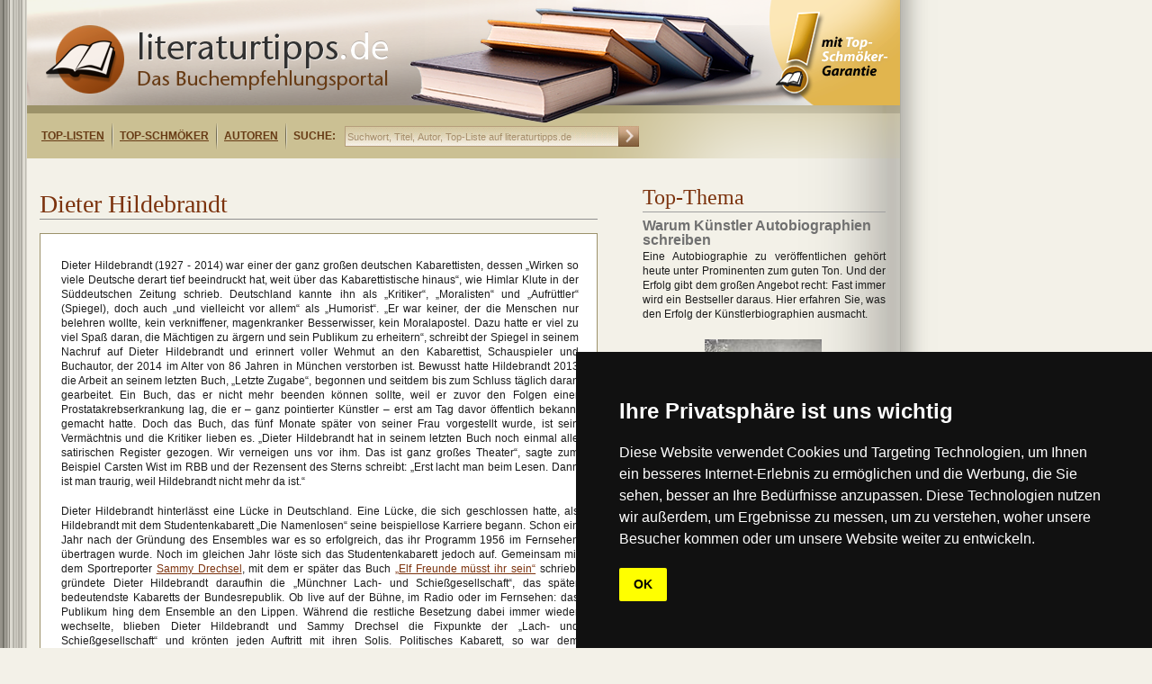

--- FILE ---
content_type: text/html;charset=utf-8
request_url: https://www.literaturtipps.de/autor/kurzbeschreibung/hildebrandt.html
body_size: 9990
content:
<?xml version="1.0" encoding="utf-8"?>
<!DOCTYPE html
    PUBLIC "-//W3C//DTD XHTML 1.0 Transitional//EN"
    "http://www.w3.org/TR/xhtml1/DTD/xhtml1-transitional.dtd">
<html xml:lang="de" lang="de" xmlns="http://www.w3.org/1999/xhtml">
<head>

<meta http-equiv="Content-Type" content="text/html; charset=utf-8" />
<!-- 
	This website is powered by TYPO3 - inspiring people to share!
	TYPO3 is a free open source Content Management Framework initially created by Kasper Skaarhoj and licensed under GNU/GPL.
	TYPO3 is copyright 1998-2017 of Kasper Skaarhoj. Extensions are copyright of their respective owners.
	Information and contribution at http://typo3.org/
-->

<base href="https://www.literaturtipps.de/" />


<meta name="generator" content="TYPO3 CMS" />
<meta name="KEYWORDS" content="Dieter  Hildebrandt" />
<meta name="DESCRIPTION" content="Dieter Hildebrandt war der große deutsche Kabarettist. Mit der Lach- und Schießgesellschaft, dem Scheibenwischer und seinen Büchern begeisterte er Millionen." />


<link rel="stylesheet" type="text/css" href="typo3temp/stylesheet_159ad950e8.css?1749540171" media="all" />





<script type="text/javascript">
/*<![CDATA[*/
/*_scriptCode*/

			// decrypt helper function
		function decryptCharcode(n,start,end,offset) {
			n = n + offset;
			if (offset > 0 && n > end) {
				n = start + (n - end - 1);
			} else if (offset < 0 && n < start) {
				n = end - (start - n - 1);
			}
			return String.fromCharCode(n);
		}
			// decrypt string
		function decryptString(enc,offset) {
			var dec = "";
			var len = enc.length;
			for(var i=0; i < len; i++) {
				var n = enc.charCodeAt(i);
				if (n >= 0x2B && n <= 0x3A) {
					dec += decryptCharcode(n,0x2B,0x3A,offset);	// 0-9 . , - + / :
				} else if (n >= 0x40 && n <= 0x5A) {
					dec += decryptCharcode(n,0x40,0x5A,offset);	// A-Z @
				} else if (n >= 0x61 && n <= 0x7A) {
					dec += decryptCharcode(n,0x61,0x7A,offset);	// a-z
				} else {
					dec += enc.charAt(i);
				}
			}
			return dec;
		}
			// decrypt spam-protected emails
		function linkTo_UnCryptMailto(s) {
			location.href = decryptString(s,-4);
		}
		

/*]]>*/
</script>


<title>Dieter &nbsp;Hildebrandt&nbsp;- literaturtipps.de</title><!-- marketplace.zanox.com verification -->
<meta name="verification" content="8689f3511bba52aaa6bb2dfe87c37273" />
<!-- TradeDoubler site verification 2324544 -->
<link href="/fileadmin/layout/css/style.css" type="text/css"  rel="stylesheet" />
<link rel="shortcut icon"  type="image/x-icon"  href="favicon.ico" />
    
    
<!-- Cookie Consent by https://www.FreePrivacyPolicy.com -->
<script type="text/javascript" src="//www.freeprivacypolicy.com/public/cookie-consent/4.0.0/cookie-consent.js" charset="UTF-8"></script>
<script type="text/javascript" charset="UTF-8">
document.addEventListener('DOMContentLoaded', function () {
cookieconsent.run({"notice_banner_type":"simple","consent_type":"implied","palette":"dark","language":"de","page_load_consent_levels":["strictly-necessary","functionality","tracking","targeting"],"notice_banner_reject_button_hide":false,"preferences_center_close_button_hide":false,"page_refresh_confirmation_buttons":false,"website_name":"https://www.literaturtipps.de/","website_privacy_policy_url":"https://www.literaturtipps.de/cookiepolicy.html"});
});
</script>

<noscript>Cookie Consent by <a href="https://www.freeprivacypolicy.com/" rel="nofollow noopener">Free Privacy Policy website</a></noscript>
<!-- End Cookie Consent -->


<script type="text/javascript" src="/typo3conf/ext/bookonline/res/jquery.js"></script>
<script type="text/javascript" src="/typo3conf/ext/bookonline/res/easySlider.js"></script>    <link rel="stylesheet" type="text/css" href="/fileadmin/layout/css/Safari_StyleSheet.css" />
<meta property="og:image" content="https://www.literaturtipps.de/fileadmin/_processed_/csm_logo_small_9c4c91321b.png"/>


</head>
<body>

           <!--TYPO3SEARCH_begin-->
	<!--  CONTENT ELEMENT, uid:299/list [begin] -->
		<div id="c299" class="csc-default" >
		<!--  Plugin inserted: [begin] -->
			
		<!--  Plugin inserted: [end] -->
			</div>
	<!--  CONTENT ELEMENT, uid:299/list [end] -->
		<!--TYPO3SEARCH_end--><div class="main">    	<div class="inner_main">        	<div class="logo">            	<div class="main_logo"><a href="https://www.literaturtipps.de/"><img src="fileadmin/layout/image/logo.png" width="381" height="76" alt="Logo literaturtipps.de" title="Buchtipps" /></a></div>                <div class="menu">                	<div class="menu_inner">                	<ul><li><a href="top_listen.html" title="Top-Listen">Top-Listen</a></li><li><a href="top_schmoeker.html" title="Top-Schmöker">Top-Schmöker</a></li><li><a href="autoren.html" title="Autoren">Autoren</a></li></ul>                    <ul>                        <li class="suche">SUCHE:</li>                    </ul>                    </div>                    <div class="search">                        <form action="https://www.literaturtipps.de/suchergebnisse/" method="get">                            <input type="text" name="tx_bookonline_pi1[sword]" size="30" onfocus="if (this.value == 'Suchwort, Titel, Autor, Top-Liste auf literaturtipps.de') this.value = '';" onblur="if (this.value == '') this.value = 'Suchwort, Titel, Autor, Top-Liste auf literaturtipps.de';" value="Suchwort, Titel, Autor, Top-Liste auf literaturtipps.de" />                            <input class="go" type="image" src="fileadmin/layout/image/search_go.png" alt="Suchen" />                        </form>                </div>                    <div class="right_menu">                   		                   </div>              </div>            </div>        </div>              <div class="maincontent">         		  <div class="maincontent_left"><!--TYPO3SEARCH_begin-->
	<!--  CONTENT ELEMENT, uid:302/html [begin] -->
		<div id="c302" class="csc-default" >
		<!--  Raw HTML content: [begin] -->
			<div style="margin:10px 0 0 10px;">
<script type="text/javascript"><!--
google_ad_client = "ca-pub-5786084841132989";
/* Littipps Linkblockzeile */
google_ad_slot = "9386728035";
google_ad_width = 468;
google_ad_height = 15;
//-->
</script>
<script type="text/javascript" src="https://pagead2.googlesyndication.com/pagead/show_ads.js"></script>
</div>
		<!--  Raw HTML content: [end] -->
			</div>
	<!--  CONTENT ELEMENT, uid:302/html [end] -->
		
	<!--  CONTENT ELEMENT, uid:213/list [begin] -->
		<div id="c213" class="csc-default" >
		<!--  Plugin inserted: [begin] -->
			


	<!--

		BEGIN: Content of extension "bookonline", plugin "tx_bookonline_pi1"

	-->
	<div class="tx-bookonline-pi1">
		
<div class="single">
  <div class="left_top">
    <div class="top_leftcontent"><h1>Dieter  Hildebrandt</h1></div>
  </div>
  <div class="bookitem">
    <!--div class="left">  
      <div class="img">###IMAGE###</div>
    </div-->
    <style>
    .single .detail_right p  {min-height:auto;}
    .single .bookitem .detail_right  {width:575px;}
    *html .single .bookitem .detail_right  {width:580px;padding-bottom:10px;}
    *html .single .detail_right p  {width:570px;}
    </style>
    <div class="detail_right" >
      <p>Dieter Hildebrandt (1927 - 2014) war einer der ganz großen deutschen Kabarettisten, dessen „Wirken so viele Deutsche derart tief beeindruckt hat, weit über das Kabarettistische hinaus“, wie Himlar Klute in der Süddeutschen Zeitung schrieb. Deutschland kannte ihn als „Kritiker“, „Moralisten“ und „Aufrüttler“ (Spiegel), doch auch „und vielleicht vor allem“ als „Humorist“. „Er war keiner, der die Menschen nur belehren wollte, kein verkniffener, magenkranker Besserwisser, kein Moralapostel. Dazu hatte er viel zu viel Spaß daran, die Mächtigen zu ärgern und sein Publikum zu erheitern“, schreibt der Spiegel in seinem Nachruf auf Dieter Hildebrandt und erinnert voller Wehmut an den Kabarettist, Schauspieler und Buchautor, der 2014 im Alter von 86 Jahren in München verstorben ist. Bewusst hatte Hildebrandt 2013 die Arbeit an seinem letzten Buch, „Letzte Zugabe“, begonnen und seitdem bis zum Schluss täglich daran gearbeitet. Ein Buch, das er nicht mehr beenden können sollte, weil er zuvor den Folgen einer Prostatakrebserkrankung lag, die er – ganz pointierter Künstler – erst am Tag davor öffentlich bekannt gemacht hatte. Doch das Buch, das fünf Monate später von seiner Frau vorgestellt wurde, ist sein Vermächtnis und die Kritiker lieben es. „Dieter Hildebrandt hat in seinem letzten Buch noch einmal alle satirischen Register gezogen. Wir verneigen uns vor ihm. Das ist ganz großes Theater“, sagte zum Beispiel Carsten Wist im RBB und der Rezensent des Sterns schreibt: „Erst lacht man beim Lesen. Dann ist man traurig, weil Hildebrandt nicht mehr da ist.“</p>
<p>Dieter Hildebrandt hinterlässt eine Lücke in Deutschland. Eine Lücke, die sich geschlossen hatte, als Hildebrandt mit dem Studentenkabarett „Die Namenlosen“ seine beispiellose Karriere begann. Schon ein Jahr nach der Gründung des Ensembles war es so erfolgreich, das ihr Programm 1956 im Fernsehen übertragen wurde. Noch im gleichen Jahr löste sich das Studentenkabarett jedoch auf. Gemeinsam mit dem Sportreporter <a href="autor/kurzbeschreibung/drechsel.html" title="Sammy Drechsel" target="_blank">Sammy Drechsel</a>, mit dem er später das Buch <a href="buch/detail/fussball-romane/drechsel/elf_freunde_muesst_ihr_sein-1.html" title="Elf Freunde müsst ihr sein" target="_blank">„Elf Freunde müsst ihr sein“</a> schrieb, gründete Dieter Hildebrandt daraufhin die „Münchner Lach- und Schießgesellschaft“, das später bedeutendste Kabaretts der Bundesrepublik. Ob live auf der Bühne, im Radio oder im Fernsehen: das Publikum hing dem Ensemble an den Lippen. Während die restliche Besetzung dabei immer wieder wechselte, blieben Dieter Hildebrandt und Sammy Drechsel die Fixpunkte der „Lach- und Schießgesellschaft“ und krönten jeden Auftritt mit ihren Solis. Politisches Kabarett, so war dem Programmheft zu entnehmen, sei „Opposition […], die in Deutschland links stehe.“Als es nach dem Amtsantritt von SPD-Bundeskanzler Willy Brandt deshalb folgerichtig für tot erklärt wurde, löste sich auch die „Münchner Lach- und Schießgesellschaft“ auf. Für Dieter Hildebrandt allerdings kein Grund, mit dem Kabarett aufzuhören. Eine Neugründung 1976 fand zwar statt und wurde auch von Hildebrandt mit Texten unterstützt, musste aber auf der Bühne ohne ihn auskommen. Längst schon war er in neue Projekte involviert. Seit 1974 tourte er mit dem Österreicher Werner Schnyder durch Österreich und Deutschland und gab 1985 sogar in Leipzig einen Gastauftritt in der DDR.</p>
<p>Zunehmend gewann das Fernsehen an Bedeutung für die Karriere von Dieter Hildebrandt, der Drehbücher verfasste und selbst in Produktionen und Kabarettsendungen zu sehen war. Am bekanntesten war seine eigene Sendereihe „Notizen aus der Provinz“, die 1973 startete und deren insgesamt 66 Folgen für Begeisterung sorgten. Erfolgsgarant war auch hier wieder die urkomische Mischung aus Sammy Drechsel und Dieter Hildebrandt. Sie brachte Letzterem den Ruf als „kritischen Querdenker“ (Ricarda Strobel) ein. Als das Format 1980 nach der Bundestagswahl eine „Denkpause“ verordnet bekam, wechselte Dieter Hildebrandt zur ARD, wo er die Kabarettsendung „Scheibenwischer“ bekam. Am 2. Oktober 2003 lief der letzte „Scheibenwischer“ mit Dieter Hildebrandt in der Stammbesetzung. Mehrere Gastauftritte in der Sendung und in „Neues aus der Anstalt“ folgten. Hildebrandts Hauptaugenmerk lag jedoch seitdem auf dem Verfassen von Büchern. Schon „Was blieb mir übrig“ war 1986 zum <a href="topthema/thema/die-geheimformel-fuer-bestseller.html" title="Bestseller" target="_blank">Bestseller</a> geworden. 2006 erschien seine <a href="topthema/thema/warum-kuenstler-autobiographien-schreiben.html" title="Autobiographien" target="_blank">Autobiographie</a> „Ich musste immer lachen“. Anlässlich seines 80. Geburtstags veröffentlichte er das augenzwinkernde Buch „Nie wieder achtzig!“. Er verstarb während der Arbeiten an seinem letzten Buch „Letzte Zugabe“, dessen Texte von der Sächsischen Zeitung als „geistvoll und böse, witzig und zornig, auch heiter und gelassen“ beschrieben werden. „Sie sind ein couragierter Beitrag gegen die zunehmenden Versuche, „uns zu verblöden&quot;. Am 2. Mai 2014 erhielt er dafür posthum den Kasseler Literaturpreis, den seine Frau, Renate Küster-Hildebrandt, entgegennahm. Das Vorwort zum Buch schrieb <a href="autor/kurzbeschreibung/willemsen.html" title="Roger Willemsen" target="_blank">Roger Willemsen</a>, mit dem Dieter Hildebrandt mehrfach zusammengearbeitet hat.</p>
<p><strong> </strong></p>
<p><strong>Diese Bücher von und über Dieter Hildebrandt empfehlen wir Ihnen:</strong></p><ul><li><span class="title"><span class="title"><span class="title"><a title="Ausgebucht: Mit dem Bühnenbild im Koffer" href="http://www.amazon.de/gp/product/3453601521?ie=UTF8&amp;camp=1638&amp;creativeASIN=3453601521&amp;linkCode=xm2&amp;tag=literaturtide-21" rel="nofollow" target="_blank">Ausgebucht: Mit dem Bühnenbild im Koffer</a></span></span></span></li> <li><span class="title"><span class="title"><a title="Die große Dieter Hildebrandt-Box: Mit &quot;Nie wieder 80&quot; / &quot;Dieter Hildebrandt wirft ein&quot; / &quot;Ausgebucht&quot; / &quot;Ich musste immer lachen&quot; / &quot;Vater unser gleich nach der Werbung&quot;" href="http://www.amazon.de/gp/product/3837109062?ie=UTF8&amp;camp=1638&amp;creativeASIN=3837109062&amp;linkCode=xm2&amp;tag=literaturtide-21" rel="nofollow" target="_blank">Die große Dieter Hildebrandt-Box</a></span></span></li> <li><span class="title"><span class="title"><a title="Es war einmal... meistens aber öfter: Politikerlügen - brutalstmöglich aufgeklärt" href="http://www.amazon.de/gp/product/3424350710?ie=UTF8&amp;camp=1638&amp;creativeASIN=3424350710&amp;linkCode=xm2&amp;tag=literaturtide-21" rel="nofollow" target="_blank">Es war einmal... meistens aber öfter</a></span></span></li> <li><span class="title"><a title="Ich mußte immer lachen" href="http://www.amazon.de/gp/product/3453640365?ie=UTF8&amp;camp=1638&amp;creativeASIN=3453640365&amp;linkCode=xm2&amp;tag=literaturtide-21" rel="nofollow" target="_blank">Ich mußte immer lachen</a></span></li> <li><span class="title"><span class="title"><a href="buch/detail/kuenstler-biographien/hildebrandt/letzte_zugabe.html" title="Letzte Zugabe" target="_blank">Letzte Zugabe</a></span></span></li> <li><span class="title"><span class="title"><a title="Nie wieder achtzig!" href="http://www.amazon.de/gp/product/3453811801?ie=UTF8&amp;camp=1638&amp;creativeASIN=3453811801&amp;linkCode=xm2&amp;tag=literaturtide-21" rel="nofollow" target="_blank">Nie wieder achtzig!</a></span></span></li></ul><p><strong>Hier können Sie DVDs mit Dieter Hildebrandt bestellen:</strong></p><ul><li><span class="title"><span class="title"><span class="title"><a title="Die Münchner Lach- und Schießgesellschaft - 3 komplette Programme" href="http://www.amazon.de/gp/product/B000Y2GX8W?ie=UTF8&amp;camp=1638&amp;creativeASIN=B000Y2GX8W&amp;linkCode=xm2&amp;tag=literaturtide-21" rel="nofollow" target="_blank">Die Münchner Lach- und Schießgesellschaft - 3 komplette Programme</a></span></span></span></li> <li><span class="title"><span class="title"><a title="Hüsch &amp; Hildebrandt - Hanns Dieter Hüsch und Dieter Hildebrandt im Scheibenwischer 1980-2001" href="http://www.amazon.de/gp/product/B009X1SXSI?ie=UTF8&amp;camp=1638&amp;creativeASIN=B009X1SXSI&amp;linkCode=xm2&amp;tag=literaturtide-21" rel="nofollow" target="_blank">Hüsch &amp; Hildebrandt - Hanns Dieter Hüsch und Dieter Hildebrandt im Scheibenwischer 1980-2001</a></span></span></li> <li><span class="title"><span class="title"><span class="title"><a title="Polt &amp; Hildbrandt - Gerhard Polt und Dieter Hildebrandt im Scheibenwischer 1980-1994" href="http://www.amazon.de/gp/product/B00CB8B1HK?ie=UTF8&amp;camp=1638&amp;creativeASIN=B00CB8B1HK&amp;linkCode=xm2&amp;tag=literaturtide-21" rel="nofollow" target="_blank">Polt &amp; Hildbrandt - Gerhard Polt und Dieter Hildebrandt im Scheibenwischer 1980-1994</a></span></span></span></li> <li><span class="title"><a title="Scheibenwischer - Das Beste aus Scheibenwischer" href="http://www.amazon.de/gp/product/B003YJCRQY?ie=UTF8&amp;camp=1638&amp;creativeASIN=B003YJCRQY&amp;linkCode=xm2&amp;tag=literaturtide-21" rel="nofollow" target="_blank">Scheibenwischer - Das Beste aus Scheibenwischer Vol. 1</a></span></li> <li><span class="title"><a title="Scheibenwischer - Das Beste aus Scheibenwischer 2" href="http://www.amazon.de/gp/product/B00HFGZCDM?ie=UTF8&amp;camp=1638&amp;creativeASIN=B00HFGZCDM&amp;linkCode=xm2&amp;tag=literaturtide-21" rel="nofollow" target="_blank">Scheibenwischer - Das Beste aus Scheibenwischer Vol. 2</a></span><strong><span class="title"><a title="Scheibenwischer - Das Beste aus Scheibenwischer" href="http://www.amazon.de/gp/product/B003YJCRQY?ie=UTF8&amp;camp=1638&amp;creativeASIN=B003YJCRQY&amp;linkCode=xm2&amp;tag=literaturtide-21" rel="nofollow" target="_blank"> <br /></a></span></strong></li></ul>
    </div>
    <div style="clear:both;"></div>
    <div class="right_stuff">
      <!--div class="url">###URL###</div>
      <div class="isbn">###ISBN###</div>
      <div class="verlag">###VERLAG###</div-->
    </div>
    <div class="buttons">
      <iframe src="https://www.facebook.com/plugins/like.php?href=https://www.literaturtipps.de/autor/kurzbeschreibung/hildebrandt.html&amp;layout=button_count&amp;show_faces=true&amp;width=220&amp;action=like&amp;font=verdana&amp;colorscheme=light&amp;height=21" scrolling="no" frameborder="0" 
      style="border:none; overflow:hidden; width:150px; height:40px; margin: 15px 0 0 0px;float:left;" allowTransparency="true">
      </iframe>
      <div style="width:100px; height:40px;display:inline-block;float: left;margin: 15px 0 0;"><g:plusone size="medium" ></g:plusone></div>
      <div class="add_book_info"><div class="button_img"><img alt=""  src="fileadmin/layout/image/arrow.png" /> </div><div class="links_bottom" /><a href="autoren/buecheruebersicht/autor_1/hildebrandt.html" title="Alle Literaturtipps zu Dieter  Hildebrandt">Alle Literaturtipps zu Dieter  Hildebrandt</a></div></div></div>
  </div>
</div>

	</div>
	
	<!-- END: Content of extension "bookonline", plugin "tx_bookonline_pi1" -->

	
		<!--  Plugin inserted: [end] -->
			</div>
	<!--  CONTENT ELEMENT, uid:213/list [end] -->
		
	<!--  CONTENT ELEMENT, uid:214/list [begin] -->
		<div id="c214" class="csc-default" >
		<!--  Plugin inserted: [begin] -->
			


	<!--

		BEGIN: Content of extension "bookonline", plugin "tx_bookonline_pi1"

	-->
	<div class="tx-bookonline-pi1">
		
<div class="slider_topllist">
  <div class="left_top">
    <div class="top_leftcontent"><h2>B&uuml;cher</h2></div>
    <div class="top_rightcontent">
      <div class="links"><a href='autoren/buecheruebersicht/autor_1/hildebrandt.html' title='Alle Literaturtipps zu Dieter  Hildebrandt'><img alt='' src='fileadmin/layout/image/arrow.png' border='0' height='13' width='14' />Alle Literaturtipps zu Dieter  Hildebrandt</a></div>
    </div>
  </div>
  
  <script type="text/javascript">
    $(document).ready(function(){	
    	$("#slider24").easySlider({
    		auto: false,
    		continuous: true,
    		prevText: "<div id='prevBtn'></div>",
    		nextText: "<div id='nextBtn'></div>",
				nextId: "slidernext24",
				prevId: "sliderprev24"
    	});
    });
  </script>

  <style type="text/css">
  /*Slider*/
  .slider_bg    {background:url(fileadmin/layout/image/slider_bg.png) repeat-x;height:135px;width:620px;clear:both;position:relative;}
  #content      {position:relative;clear:both;left:30px;top:10px;}
  /* image replacement */
  .graphic, #prevBtn24, #nextBtn24
  {margin:0;padding:0;display:block;overflow:hidden;text-indent:-8000px;}
  
  /* Easy Slider */
  #slider24 ul, #slider24 li      
              {margin:0;padding:0;list-style:none;}
   
  /*define width and height of list item (slide) entire slider area will adjust according to the parameters provided here*/
  #slider24 li                  
              {width:565px;height:112px;overflow:hidden;margin-top:5px;}	
  #prevBtn, #nextBtn
                {display:block;height:112px;width:15px;position:absolute;left:-20px;top: 0px;z-index:1000;background:url(https://www.literaturtipps.de/fileadmin/layout/image/pre.jpg) no-repeat 0 0;}	
  #nextBtn      {left:565px;background:url(https://www.literaturtipps.de/fileadmin/layout/image/next.jpg) no-repeat 0 0;}														
  .item         {float:left;width:110px;height:110px;overflow:hidden;}
  .item .imgs   {width:47px;height:70px;margin:0 30px;}
  </style>
  
  <div class="slider_bg">
  <div id="content">
    <div id="slider24">
  		<ul>
      	
<li>
  <div class="item">
    <div class="imgs"><a href="buch/detail/kuenstler/hildebrandt/letzte_zugabe.html" title="Letzte Zugabe"><img src="typo3temp/_processed_/csm_Letzte_Zugabe_fddc19435e.jpg" width="47" height="70"   alt=""  border="0" /></a></div>
    <p class="title"><a href="buch/detail/kuenstler/hildebrandt/letzte_zugabe.html" title="Letzte Zugabe">Letzte Zugabe</a></p>
  </div>

      </ul>
    </div>
  </div>
  </div>
</div>
    

	</div>
	
	<!-- END: Content of extension "bookonline", plugin "tx_bookonline_pi1" -->

	
		<!--  Plugin inserted: [end] -->
			</div>
	<!--  CONTENT ELEMENT, uid:214/list [end] -->
		
	<!--  CONTENT ELEMENT, uid:215/list [begin] -->
		<div id="c215" class="csc-default" >
		<!--  Plugin inserted: [begin] -->
			


	<!--

		BEGIN: Content of extension "bookonline", plugin "tx_bookonline_pi1"

	-->
	<div class="tx-bookonline-pi1">
		
	</div>
	
	<!-- END: Content of extension "bookonline", plugin "tx_bookonline_pi1" -->

	
		<!--  Plugin inserted: [end] -->
			</div>
	<!--  CONTENT ELEMENT, uid:215/list [end] -->
		
	<!--  CONTENT ELEMENT, uid:306/html [begin] -->
		<div id="c306" class="csc-default" >
		<!--  Raw HTML content: [begin] -->
			<div style="margin-top:40px;"><!--JavaScript Tag // Tag for network 682: MAIRDUMONT // Website: dumontreise.de // Page: 1_literaturtipps.de // Placement: 1_literaturtipps.de-RoS-300 x 250 (3159174) // created at: Apr 13, 2011 3:21:56 PM-->
<script language="javascript">
<!--
if (window.adgroupid == undefined) {
	window.adgroupid = Math.round(Math.random() * 1000);
}
document.write('<scr'+'ipt language="javascript1.1" src="https://adserver.adtech.de/addyn|3.0|682|3159174|0|170|ADTECH;loc=100;target=_blank;key=adsense+key2+key3+key4;grp='+window.adgroupid+';misc='+new Date().getTime()+'"></scri'+'pt>');
//-->
</script><noscript><a href="https://adserver.adtech.de/adlink|3.0|682|3159174|0|170|ADTECH;loc=300;key=adsense+key2+key3+key4" target="_blank"><img src="https://adserver.adtech.de/adserv|3.0|682|3159174|0|170|ADTECH;loc=300;key=adsense+key2+key3+key4" border="0" width="300" height="250"></a></noscript>
<!-- End of JavaScript Tag -->
</div>
		<!--  Raw HTML content: [end] -->
			</div>
	<!--  CONTENT ELEMENT, uid:306/html [end] -->
		<!--TYPO3SEARCH_end--></div>                                                            <div class="maincontent_right"><!--TYPO3SEARCH_begin-->
	<!--  CONTENT ELEMENT, uid:226/list [begin] -->
		<div id="c226" class="csc-default" >
		<!--  Plugin inserted: [begin] -->
			


	<!--

		BEGIN: Content of extension "so_topthema", plugin "tx_sotopthema_pi1"

	-->
	<div class="tx-sotopthema-pi1">
		

  <div class="mainright_second">
    <div class="right_secondtop">
      <div class="second_rightheader"><h3>Top-Thema</h3></div>
    </div>
    
    <div class="rightsecond_contents">
    	<span class="h4header">Warum Künstler Autobiographien schreiben</span>
      <p>Eine Autobiographie zu veröffentlichen gehört heute unter Prominenten zum guten Ton.  Und der Erfolg gibt dem großen Angebot recht: Fast immer wird ein Bestseller daraus. Hier erfahren Sie, was den Erfolg der Künstlerbiographien ausmacht. </p>
    </div>
    
    <div class="right_img">
   	   <a href="topthema/thema/warum_kuenstler_autobiographien_schreiben.html" title="Warum Künstler Autobiographien schreiben"><img src="typo3temp/_processed_/csm_Autobiographien_55715bb7a8.jpg" width="130" height="195"   alt=""  border="0" /></a>
    </div>
    
    <div class="buttons">
      <div class="rightsecond_bottom">
        <div class="links_bottom abstand"><a href="topthema/thema/warum_kuenstler_autobiographien_schreiben.html" title="Warum Künstler Autobiographien schreiben">Warum Künstler Autobiographien schreiben</a></div>
      </div>
    </div>
    
<table border="0" cellpadding="0" cellspacing="0">
	<tr>
		
		<td align="left" valign="middle"><div style="margin-top:0px; margin-right:0px; margin-bottom:0px; margin-left:0px; "><div style="display:block;float:left;clear:both;padding-left:10px;padding-bottom:25px;padding-top:5px">
<script type="text/javascript">
<!--
google_ad_client = "pub-5786084841132989";
/* 234x60 Text, Erstellt 04.11.10 */
google_ad_slot = "4514581208";
google_ad_width = 234;
google_ad_height = 60;
//-->
</script>
<script type="text/javascript"
src="https://pagead2.googlesyndication.com/pagead/show_ads.js">
</script>
</div></div>
</td>
		
	</tr>
</table>

  </div>



  <div class="mainright_second">
    <div class="right_secondtop">
      <div class="second_rightheader"><h3>Top-Thema</h3></div>
    </div>
    
    <div class="rightsecond_contents">
    	<span class="h4header">Was gute Biographien von schlechten unterscheidet</span>
      <p>Die Flut der Biographien lässt sich nur schwer überblicken, doch gute Biographien ragen aus dieser Masse deutlich heraus. Statt rücksichtsloser Enthüllungen und zahllosen Geständnissen gewähren gute Biographien einen Einblick in einen Menschen und in eine Zeit, die bis heute nachklingt. </p>
    </div>
    
    <div class="right_img">
   	   <a href="topthema/thema/was_gute_biographien_von_schlechten_unterscheidet.html" title="Was gute Biographien von schlechten unterscheidet"><img src="typo3temp/_processed_/csm_Biographien_Buecherstapel_4a8a0b4da3.jpg" width="130" height="195"   alt=""  border="0" /></a>
    </div>
    
    <div class="buttons">
      <div class="rightsecond_bottom">
        <div class="links_bottom abstand"><a href="topthema/thema/was_gute_biographien_von_schlechten_unterscheidet.html" title="Was gute Biographien von schlechten unterscheidet">Was gute Biographien von schlechten unterscheidet</a></div>
      </div>
    </div>
    
<table border="0" cellpadding="0" cellspacing="0">
	<tr>
		
		<td align="left" valign="middle"><div style="margin-top:0px; margin-right:0px; margin-bottom:0px; margin-left:0px; "><div style="display:block;float:left;clear:both;padding-left:10px;padding-bottom:25px;padding-top:5px">
<script type="text/javascript">
<!--
google_ad_client = "pub-5786084841132989";
/* 234x60 Text, Erstellt 04.11.10 */
google_ad_slot = "4514581208";
google_ad_width = 234;
google_ad_height = 60;
//-->
</script>
<script type="text/javascript"
src="https://pagead2.googlesyndication.com/pagead/show_ads.js">
</script>
</div></div>
</td>
		
	</tr>
</table>

  </div>


	</div>
	
	<!-- END: Content of extension "so_topthema", plugin "tx_sotopthema_pi1" -->

	
		<!--  Plugin inserted: [end] -->
			</div>
	<!--  CONTENT ELEMENT, uid:226/list [end] -->
		
	<!--  CONTENT ELEMENT, uid:321/list [begin] -->
		<div id="c321" class="csc-default" >
		<!--  Plugin inserted: [begin] -->
			


	<!--

		BEGIN: Content of extension "so_topthema", plugin "tx_sotopthema_pi1"

	-->
	<div class="tx-sotopthema-pi1">
		

  <div class="mainright_second">
    <div class="right_secondtop">
      <div class="second_rightheader"><h3>Top-Thema</h3></div>
    </div>
    
    <div class="rightsecond_contents">
    	<span class="h4header">Im mystischen England</span>
      <p>Immer mehr Menschen entdecken den Zauber des mystischen Englands für sich und lassen sich von uralten Steinkreisen, Burgruinen und der phantastischen Landschaft in Ihren Bann ziehen. Hier erfahren Sie, warum. </p>
    </div>
    
    <div class="right_img">
   	   <a href="topthema/thema/im_mystischen_england.html" title="Im mystischen England"><img src="typo3temp/_processed_/csm_Mystisches_England_von_Ray_F_038f367333.jpg" width="130" height="195"   alt=""  border="0" /></a>
    </div>
    
    <div class="buttons">
      <div class="rightsecond_bottom">
        <div class="links_bottom abstand"><a href="topthema/thema/im_mystischen_england.html" title="Im mystischen England">Im mystischen England</a></div>
      </div>
    </div>
    
<table border="0" cellpadding="0" cellspacing="0">
	<tr>
		
		<td align="left" valign="middle"><div style="margin-top:0px; margin-right:0px; margin-bottom:0px; margin-left:0px; "><div style="display:block;float:left;clear:both;padding-left:10px;padding-bottom:25px;padding-top:5px">
<script type="text/javascript">
<!--
google_ad_client = "pub-5786084841132989";
/* 234x60 Text, Erstellt 04.11.10 */
google_ad_slot = "4514581208";
google_ad_width = 234;
google_ad_height = 60;
//-->
</script>
<script type="text/javascript"
src="https://pagead2.googlesyndication.com/pagead/show_ads.js">
</script>
</div></div>
</td>
		
	</tr>
</table>

  </div>


	</div>
	
	<!-- END: Content of extension "so_topthema", plugin "tx_sotopthema_pi1" -->

	
		<!--  Plugin inserted: [end] -->
			</div>
	<!--  CONTENT ELEMENT, uid:321/list [end] -->
		
	<!--  CONTENT ELEMENT, uid:173/html [begin] -->
		<div id="c173" class="csc-default" >
		<!--  Raw HTML content: [begin] -->
			<div id="fb-root"></div>
<script>(function(d, s, id) {
  var js, fjs = d.getElementsByTagName(s)[0];
  if (d.getElementById(id)) return;
  js = d.createElement(s); js.id = id;
  js.src = "//connect.facebook.net/de_DE/sdk.js#xfbml=1&version=v2.3";
  fjs.parentNode.insertBefore(js, fjs);
}(document, 'script', 'facebook-jssdk'));</script>

<div class="fb-page" data-href="facebook.com/literaturtipps" data-width="280" data-hide-cover="false" data-show-facepile="true" data-show-posts="false"
style="display: inline-block;height: 150px;width: 280px;left: 30px;overflow: hidden;" 
><div class="fb-xfbml-parse-ignore"><blockquote cite="facebook.com/literaturtipps"><a href="https://www.facebook.com/literaturtipps">literaturtipps.de</a></blockquote></div></div>

		<!--  Raw HTML content: [end] -->
			</div>
	<!--  CONTENT ELEMENT, uid:173/html [end] -->
		<!--TYPO3SEARCH_end--></div>     </div><div class="skyscraper"><iframe src="https://rcm-eu.amazon-adsystem.com/e/cm?o=3&p=14&l=ur1&category=prime_video&banner=1YXGPENSEEXB9KZRBQ82&f=ifr&linkID=1fd76f7e2ba7d1b43d28923dc442fe1a&t=literaturtide-21&tracking_id=literaturtide-21" width="160" height="600" scrolling="no" border="0" marginwidth="0" style="border:none;" frameborder="0" sandbox="allow-scripts allow-same-origin allow-popups allow-top-navigation-by-user-activation"></iframe></div>                   <div class="footermain">        	<div id="spacer"></div>        	<div class="footer">            		<div class="footer_left">                    	<div class="leftfooter">                        	<span class="h6header">©2026&nbsp;by literaturtipps.de, all rights reserved</span>                        </div>                        <div class="rightfooter">                        	<ul><li><a href="impressum.html">Impressum</a></li><li>&Iota;</li><li><a href="kontakt.html">Kontakt</a></li><li>&Iota;</li><li><a href="cookiepolicy.html">Datenschutz</a></li><li>&Iota;</li><li><a href="sitemap.html">sitemap</a></li></ul>                        </div>                                            </div>                    <div class="footer_right">                        <div class="rfooter">                        	<span class="h6header">webdesign: Interweave-media.se</span>                        </div>                    </div>            </div>            	        </div></div>



    <script>
var gaProperty = 'UA-1542439-16';
// Disable tracking if the opt-out cookie exists.
var disableStr = 'ga-disable-' + gaProperty;
if (document.cookie.indexOf(disableStr + '=true') > -1) {
  window[disableStr] = true;
}
// Opt-out function
function gaOptout() {
  document.cookie = disableStr + '=true; expires=Thu, 31 Dec 2099 23:59:59 UTC; path=/';
  window[disableStr] = true;
}
</script>

<script type="text/javascript">
  var _gaq = _gaq || [];
  _gaq.push(['_setAccount', 'UA-1542439-16']);
  _gaq.push(['_trackPageview']);
  (function() {
    var ga = document.createElement('script'); ga.type = 'text/javascript'; ga.async = true;
    ga.src = ('https:' == document.location.protocol ? 'https://ssl' : 'https://www') + '.google-analytics.com/ga.js';
    var s = document.getElementsByTagName('script')[0]; s.parentNode.insertBefore(ga, s);
  })();
</script>
<script type="text/javascript" src="https://apis.google.com/js/plusone.js"></script>


</body>
</html>
<!-- Parsetime: 0ms -->

--- FILE ---
content_type: text/html; charset=utf-8
request_url: https://accounts.google.com/o/oauth2/postmessageRelay?parent=https%3A%2F%2Fwww.literaturtipps.de&jsh=m%3B%2F_%2Fscs%2Fabc-static%2F_%2Fjs%2Fk%3Dgapi.lb.en.2kN9-TZiXrM.O%2Fd%3D1%2Frs%3DAHpOoo_B4hu0FeWRuWHfxnZ3V0WubwN7Qw%2Fm%3D__features__
body_size: 161
content:
<!DOCTYPE html><html><head><title></title><meta http-equiv="content-type" content="text/html; charset=utf-8"><meta http-equiv="X-UA-Compatible" content="IE=edge"><meta name="viewport" content="width=device-width, initial-scale=1, minimum-scale=1, maximum-scale=1, user-scalable=0"><script src='https://ssl.gstatic.com/accounts/o/2580342461-postmessagerelay.js' nonce="H227h_zDQclvfCtx8gAM-A"></script></head><body><script type="text/javascript" src="https://apis.google.com/js/rpc:shindig_random.js?onload=init" nonce="H227h_zDQclvfCtx8gAM-A"></script></body></html>

--- FILE ---
content_type: text/html; charset=utf-8
request_url: https://www.google.com/recaptcha/api2/aframe
body_size: 268
content:
<!DOCTYPE HTML><html><head><meta http-equiv="content-type" content="text/html; charset=UTF-8"></head><body><script nonce="C4NBfJXwY31DSJd4v8-tbA">/** Anti-fraud and anti-abuse applications only. See google.com/recaptcha */ try{var clients={'sodar':'https://pagead2.googlesyndication.com/pagead/sodar?'};window.addEventListener("message",function(a){try{if(a.source===window.parent){var b=JSON.parse(a.data);var c=clients[b['id']];if(c){var d=document.createElement('img');d.src=c+b['params']+'&rc='+(localStorage.getItem("rc::a")?sessionStorage.getItem("rc::b"):"");window.document.body.appendChild(d);sessionStorage.setItem("rc::e",parseInt(sessionStorage.getItem("rc::e")||0)+1);localStorage.setItem("rc::h",'1769915150656');}}}catch(b){}});window.parent.postMessage("_grecaptcha_ready", "*");}catch(b){}</script></body></html>